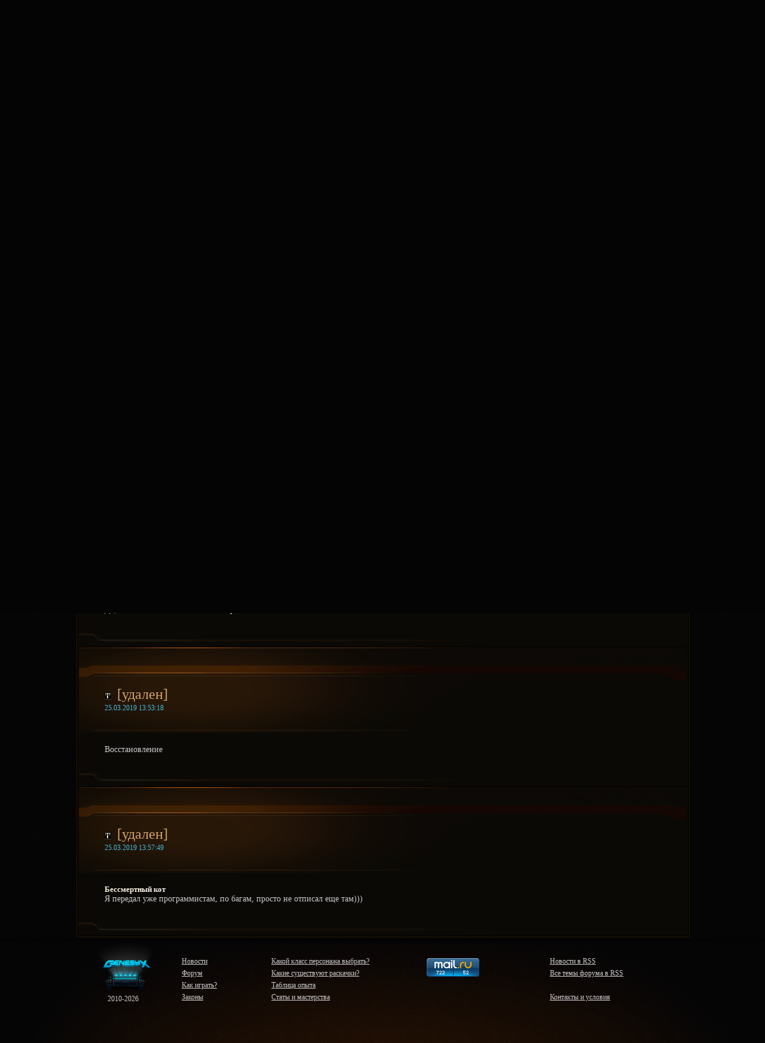

--- FILE ---
content_type: text/html; charset=utf-8
request_url: https://www.genesyx.ru/Forum/Message/4193?page=1
body_size: 4337
content:
<!DOCTYPE html>
<html>
<head>
<link rel="Alternate" type="application/rss+xml" title="Новости Genesyx" href="/RSS">
<link rel="Alternate" type="application/rss+xml" title="Форумы Genesyx" href="/RSS?type=forum">
<title>&#x424;&#x43E;&#x440;&#x443;&#x43C; Genesyx: &#x412;&#x43E;&#x43F;&#x440;&#x43E;&#x441;-&#x43E;&#x442;&#x432;&#x435;&#x442; - &#x43F;&#x43E;&#x441;&#x43B;&#x435;&#x447;&#x435;&#x43C;&#x43F;&#x435;&#x432;&#x44C;&#x435;</title>
    <meta name="description" content="&#x412;&#x43E;&#x43F;&#x440;&#x43E;&#x441;-&#x43E;&#x442;&#x432;&#x435;&#x442; - &#x43F;&#x43E;&#x441;&#x43B;&#x435;&#x447;&#x435;&#x43C;&#x43F;&#x435;&#x432;&#x44C;&#x435; (&#x444;&#x43E;&#x440;&#x443;&#x43C; &#x431;&#x440;&#x430;&#x443;&#x437;&#x435;&#x440;&#x43D;&#x43E;&#x439; &#x43E;&#x43D;&#x43B;&#x430;&#x439;&#x43D; &#x440;&#x43F;&#x433; Genesyx)" />
    <meta name="keywords" content="&#x412;&#x43E;&#x43F;&#x440;&#x43E;&#x441;-&#x43E;&#x442;&#x432;&#x435;&#x442;,&#x43F;&#x43E;&#x441;&#x43B;&#x435;&#x447;&#x435;&#x43C;&#x43F;&#x435;&#x432;&#x44C;&#x435;,&#x433;&#x435;&#x43D;&#x435;&#x437;&#x438;&#x441;,&#x444;&#x43E;&#x440;&#x443;&#x43C;,&#x438;&#x433;&#x440;&#x44B; &#x441;&#x442;&#x440;&#x430;&#x442;&#x435;&#x433;&#x438;&#x438;,&#x431;&#x440;&#x430;&#x443;&#x437;&#x435;&#x440;&#x43D;&#x44B;&#x435; &#x438;&#x433;&#x440;&#x44B;,&#x440;&#x43F;&#x433;,&#x431;&#x440;&#x430;&#x443;&#x437;&#x435;&#x440;&#x43D;&#x44B;&#x435; &#x438;&#x433;&#x440;&#x44B; &#x43E;&#x43D;&#x43B;&#x430;&#x439;&#x43D;,&#x431;&#x440;&#x430;&#x443;&#x437;&#x435;&#x440;&#x43D;&#x430;&#x44F; &#x43E;&#x43D;&#x43B;&#x430;&#x439;&#x43D; &#x438;&#x433;&#x440;&#x430;,&#x43E;&#x43D;&#x43B;&#x430;&#x439;&#x43D; &#x440;&#x43F;&#x433;,&#x431;&#x440;&#x430;&#x443;&#x437;&#x435;&#x440;&#x43D;&#x44B;&#x435; &#x440;&#x43F;&#x433;,&#x441;&#x442;&#x440;&#x430;&#x442;&#x435;&#x433;&#x438;&#x438; &#x438;&#x433;&#x440;&#x44B;,&#x431;&#x440;&#x430;&#x443;&#x437;&#x435;&#x440;&#x43D;&#x44B;&#x435;,rpg,&#x431;&#x440;&#x430;&#x443;&#x437;&#x435;&#x440;&#x43D;&#x430;&#x44F; &#x438;&#x433;&#x440;&#x430;,genesyx,&#x431;&#x440;&#x430;&#x443;&#x437;&#x435;&#x440;&#x43D;&#x430;&#x44F;,&#x441;&#x442;&#x440;&#x430;&#x442;&#x435;&#x433;&#x438;&#x44F;,&#x438;&#x433;&#x440;&#x430;,&#x43E;&#x43D;&#x43B;&#x430;&#x439;&#x43D;" />
    <link rel="stylesheet" type="text/css" href="/CSS/gx-site-footer.css?ver=504911232000000000">
    <link rel="stylesheet" type="text/css" href="/CSS/gx-default.css?ver=504911232000000000">
    <link rel="stylesheet" type="text/css" href="/CSS/gx-main.css?ver=504911232000000000">
    <link rel="stylesheet" type="text/css" href="/CSS/gx-mainsite.css?ver=504911232000000000">
    <link rel="stylesheet" type="text/css" href="/CSS/jquery.arcticmodal-0.2.css?ver=504911232000000000">
    <link rel="stylesheet" type="text/css" href="/CSS/nopopup.css?ver=504911232000000000">
    <script type="text/javascript" src="/JS/gx-common.js?ver=504911232000000000" charset="UTF-8"></script>
    <script type="text/javascript" src="/JS/windows.js?ver=504911232000000000" charset="UTF-8"></script>
    <script type="text/javascript" src="/JS/gx-mainsite.js?ver=504911232000000000" charset="UTF-8"></script>
    <script type="text/javascript" src="/JS/jquery-1.7.2.min.js?ver=504911232000000000" charset="UTF-8"></script>
    <script type="text/javascript" src="/JS/jquery-ui-1.8.19.min.js?ver=504911232000000000" charset="UTF-8"></script>
    <script type="text/javascript" src="/JS/jquery.arcticmodal-0.2.min.js?ver=504911232000000000" charset="UTF-8"></script>
    <script type="text/javascript" src="/JS/genesyx.js?ver=504911232000000000" charset="UTF-8"></script>
    <script type="text/javascript" src="/JS/gx-texts.js?ver=504911232000000000" charset="UTF-8"></script>
    <script type="text/javascript" src="/JS/bbEditor.js?ver=504911232000000000" charset="UTF-8"></script>
    <script type="text/javascript" src="/JS/gx-default.js?ver=504911232000000000" charset="UTF-8"></script>
<link rel="stylesheet" type="text/css" href="/CSS/gx-forum-overrides.css?ver=504911232000000000">    <script src="/major-news-js?cb=639039153105588377" type="text/javascript" charset="UTF-8"></script>
    <script>
        function forgotPwd()
        {
            showForgotPasswordForm(document.getElementById('txtLogin').value, '&#x412;&#x43E;&#x441;&#x441;&#x442;&#x430;&#x43D;&#x43E;&#x432;&#x43B;&#x435;&#x43D;&#x438;&#x435; &#x43F;&#x430;&#x440;&#x43E;&#x43B;&#x44F;', '&#x412;&#x432;&#x435;&#x434;&#x438;&#x442;&#x435; &#x438;&#x43C;&#x44F; &#x43F;&#x435;&#x440;&#x441;&#x43E;&#x43D;&#x430;&#x436;&#x430; &#x438;&#x43B;&#x438; e-mail', '&#x41D;&#x430;&#x43F;&#x43E;&#x43C;&#x43D;&#x438;&#x442;&#x44C;');
        }
    </script>
        <link rel="Alternate" type="application/rss+xml" title="&#x424;&#x43E;&#x440;&#x443;&#x43C; Genesyx: &#x412;&#x43E;&#x43F;&#x440;&#x43E;&#x441;-&#x43E;&#x442;&#x432;&#x435;&#x442; - &#x43F;&#x43E;&#x441;&#x43B;&#x435;&#x447;&#x435;&#x43C;&#x43F;&#x435;&#x432;&#x44C;&#x435;" href="/RSS?type=forum&amp;themeid=4193" />
</head>
<body>
    <div id="tophead">
        <form action="/Authentication/LogIn" method="post" name="loginForm" id="loginForm">
                <div id="login">
                    <div class="roundinput"><input type="text" ID="txtLogin" name="txtLogin" onclick="selectText(this)" placeholder="&#x438;&#x43C;&#x44F; &#x43F;&#x43E;&#x43B;&#x44C;&#x437;&#x43E;&#x432;&#x430;&#x442;&#x435;&#x43B;&#x44F;" Text="&#x438;&#x43C;&#x44F; &#x43F;&#x43E;&#x43B;&#x44C;&#x437;&#x43E;&#x432;&#x430;&#x442;&#x435;&#x43B;&#x44F;" /></div>
                    <div class="roundinput">
                        <input type="password" ID="txtPassword" name="txtPassword" TextMode="Password" placeholder="&#x43F;&#x430;&#x440;&#x43E;&#x43B;&#x44C;" />
                        <span onclick="forgotPwd()">&#x417;&#x430;&#x431;&#x44B;&#x43B;&#x438; &#x43F;&#x430;&#x440;&#x43E;&#x43B;&#x44C;?</span>
                    </div>
                    <div id="imgLogin"><input type="submit" value="" /></div>
                </div>
        <input name="__RequestVerificationToken" type="hidden" value="CfDJ8MMJ0TOLRvxEh8NMsOkbY576YrOJEFY6hyS7ImtEuvOkYsNzUO5fj8qL-FP16oGvDKk8gWp8vTuuifk50jmAW-N_iEU80E4PdlNujRp4nEDMHHK3e4PRL3eKai6IhQp3G9gukT-gDLyC7dhNubKFA1A" /></form>

            <div id="reg" onClick="window.location = '/genesyx?reg=1'">
                <span>&#x420;&#x435;&#x433;&#x438;&#x441;&#x442;&#x440;&#x430;&#x446;&#x438;&#x44F;</span>
            </div>
    </div>
    <div id="logo-holder">
        <div id="logo-holder-left"></div>
        <div id="top-graphics"><img src="/Images/Design/site_header.png" /></div>
        <div id="logo-holder-right"></div>
    </div>
    <nav id="buttons-holder">
        <div id="buttons-holder-left"><div id="buttons-holder-left-line"></div></div>
        <div id="buttons-holder-main">
            <a href="/News" class="main-button"><img src="/Images/Design/home.png" />&#x413;&#x43B;&#x430;&#x432;&#x43D;&#x430;&#x44F;</a>
            <a href="/Forum" class="main-button-current"><img src="/Images/Design/forum.png" />&#x424;&#x43E;&#x440;&#x443;&#x43C;</a>
            <a href="/welcome" class="main-button"><img src="/Images/Design/video.png" />&#x421;&#x43A;&#x440;&#x438;&#x43D;&#x448;&#x43E;&#x442;&#x44B;-&#x432;&#x438;&#x434;&#x435;&#x43E;</a>
            <a href="/Forum/Theme/1" class="main-button"><img src="/Images/Design/manual.png" />&#x420;&#x443;&#x43A;&#x43E;&#x432;&#x43E;&#x434;&#x441;&#x442;&#x432;&#x43E;</a>
            <a href="/StaticPage/About" class="main-button"><img src="/Images/Design/help.png" />&#x41E;&#x431; &#x438;&#x433;&#x440;&#x435;</a>
        </div>
        <div id="buttons-holder-right"><div id="buttons-holder-right-line"></div></div>
    </nav>
    <div id="content-section">
        <div id="content-section-row">
            <div id="content-section-left">
                <div id="content-section-left-bg"></div>
                <div id="content-section-left-bot-bg"></div>
            </div>
            <div id="content-main">
                <div id="content">
<div class="forum-header">
    <div>
                        <a href="/Forum">&#x424;&#x43E;&#x440;&#x443;&#x43C;</a>
                        <img src="/Images/Design/arrow_right.png" style="vertical-align: middle;" />
                        <a href="/Forum/Theme/2390">&#x412;&#x43E;&#x43F;&#x440;&#x43E;&#x441;-&#x43E;&#x442;&#x432;&#x435;&#x442;</a>
                        <img src="/Images/Design/arrow_right.png" style="vertical-align: middle;" />
                        <a>&#x43F;&#x43E;&#x441;&#x43B;&#x435;&#x447;&#x435;&#x43C;&#x43F;&#x435;&#x432;&#x44C;&#x435;</a>
            <div id="subscribe-rss"><a title="&#x41F;&#x43E;&#x434;&#x43F;&#x438;&#x441;&#x430;&#x442;&#x44C;&#x441;&#x44F; &#x43D;&#x430; &#x442;&#x435;&#x43C;&#x443; (RSS)" href="/RSS?type=forum&amp;themeid=4193">RSS</a></div>
    </div>
</div>                    
        <div class="news">
            <div class="news-block">
                <div style="float:left;">
                    <img src="/Images/Design/info.png" class="forum-i" onclick="makeFrame('false','/user?name=nikdor')" /><a class="news-name" style="margin-left:10px;" name="43042" >nikdor</a>
                    <br />
                    <span class="news-time">24.03.2019 20:56:08</span><br />
                </div>
                <div style="float:right;margin-right:30px;">
                    <table>
                    </table>
                </div>
            </div>
            <span class="news-content">а плюшки за чемп все включены?</span>
            <br /><br /><br />
        </div>
        <img src="/Images/Design/news-section-end-long.png" />
        <div class="news">
            <div class="news-block">
                <div style="float:left;">
                    <img src="/Images/Design/info.png" class="forum-i" onclick="makeFrame('false','/user?name=%5b%d1%83%d0%b4%d0%b0%d0%bb%d0%b5%d0%bd%5d')" /><a class="news-name" style="margin-left:10px;" name="43045" >[&#x443;&#x434;&#x430;&#x43B;&#x435;&#x43D;]</a>
                    <br />
                    <span class="news-time">24.03.2019 21:04:49</span><br />
                </div>
                <div style="float:right;margin-right:30px;">
                    <table>
                    </table>
                </div>
            </div>
            <span class="news-content">Ну на Крафт в лесу точно работает </span>
            <br /><br /><br />
        </div>
        <img src="/Images/Design/news-section-end-long.png" />
        <div class="news">
            <div class="news-block">
                <div style="float:left;">
                    <img src="/Images/Design/info.png" class="forum-i" onclick="makeFrame('false','/user?name=%5b%d1%83%d0%b4%d0%b0%d0%bb%d0%b5%d0%bd%5d')" /><a class="news-name" style="margin-left:10px;" name="43052" >[&#x443;&#x434;&#x430;&#x43B;&#x435;&#x43D;]</a>
                    <br />
                    <span class="news-time">25.03.2019 13:45:37</span><br />
                </div>
                <div style="float:right;margin-right:30px;">
                    <table>
                    </table>
                </div>
            </div>
            <span class="news-content">Да, плюшки включены! Что-то не работает?</span>
            <br /><br /><br />
        </div>
        <img src="/Images/Design/news-section-end-long.png" />
        <div class="news">
            <div class="news-block">
                <div style="float:left;">
                    <img src="/Images/Design/info.png" class="forum-i" onclick="makeFrame('false','/user?name=%5b%d1%83%d0%b4%d0%b0%d0%bb%d0%b5%d0%bd%5d')" /><a class="news-name" style="margin-left:10px;" name="43053" >[&#x443;&#x434;&#x430;&#x43B;&#x435;&#x43D;]</a>
                    <br />
                    <span class="news-time">25.03.2019 13:53:18</span><br />
                </div>
                <div style="float:right;margin-right:30px;">
                    <table>
                    </table>
                </div>
            </div>
            <span class="news-content">Восстановление</span>
            <br /><br /><br />
        </div>
        <img src="/Images/Design/news-section-end-long.png" />
        <div class="news">
            <div class="news-block">
                <div style="float:left;">
                    <img src="/Images/Design/info.png" class="forum-i" onclick="makeFrame('false','/user?name=%5b%d1%83%d0%b4%d0%b0%d0%bb%d0%b5%d0%bd%5d')" /><a class="news-name" style="margin-left:10px;" name="43055" >[&#x443;&#x434;&#x430;&#x43B;&#x435;&#x43D;]</a>
                    <br />
                    <span class="news-time">25.03.2019 13:57:49</span><br />
                </div>
                <div style="float:right;margin-right:30px;">
                    <table>
                    </table>
                </div>
            </div>
            <span class="news-content"><b>Бессмертный кот</b><br/>Я передал уже программистам, по багам, просто не отписал еще там)))</span>
            <br /><br /><br />
        </div>
        <img src="/Images/Design/news-section-end-long.png" />

                </div>
            </div>
            <div id="content-section-right">
                <div id="content-section-right-bg"></div>
                <div id="content-section-right-bot-bg"></div>
            </div>
        </div>
    </div>
    <div id="footer">
        <div id="innerfooter">
                <div id="logo">
                    <img src="/Images/Design/logo-light.png" /><br />
                    <span id="year" class="small">2010-2026</span>
                </div>
                <nav class="footnav">
                    <br />
                    <a href="/News">&#x41D;&#x43E;&#x432;&#x43E;&#x441;&#x442;&#x438;</a><br />
                    <a href="/Forum">&#x424;&#x43E;&#x440;&#x443;&#x43C;</a><br />
                    <a href="/Forum/Message/2">&#x41A;&#x430;&#x43A; &#x438;&#x433;&#x440;&#x430;&#x442;&#x44C;?</a><br />
                    <a href="/StaticPage/Law">&#x417;&#x430;&#x43A;&#x43E;&#x43D;&#x44B;</a>
                </nav>
                <nav class="footnav" style="width: 190px;">
                    <br />
                    <a href="/Forum/Message/948">&#x41A;&#x430;&#x43A;&#x43E;&#x439; &#x43A;&#x43B;&#x430;&#x441;&#x441; &#x43F;&#x435;&#x440;&#x441;&#x43E;&#x43D;&#x430;&#x436;&#x430; &#x432;&#x44B;&#x431;&#x440;&#x430;&#x442;&#x44C;?</a><br />
                    <a href="/Forum/Message/113">&#x41A;&#x430;&#x43A;&#x438;&#x435; &#x441;&#x443;&#x449;&#x435;&#x441;&#x442;&#x432;&#x443;&#x44E;&#x442; &#x440;&#x430;&#x441;&#x43A;&#x430;&#x447;&#x43A;&#x438;?</a><br />
                    <a href="/Forum/Message/3">&#x422;&#x430;&#x431;&#x43B;&#x438;&#x446;&#x430; &#x43E;&#x43F;&#x44B;&#x442;&#x430;</a><br />
                    <a href="/Forum/Message/1012">&#x421;&#x442;&#x430;&#x442;&#x44B; &#x438; &#x43C;&#x430;&#x441;&#x442;&#x435;&#x440;&#x441;&#x442;&#x432;&#x430;</a>
                </nav>
                <div class="counters" style="width:100px">
                            <!-- Rating@Mail.ru counter -->
        <script type="text/javascript">//<![CDATA[
            var _tmr = _tmr || [];
            _tmr.push({ id: "1930880", type: "pageView", start: (new Date()).getTime() });
            (function (d, w) {
                var ts = d.createElement("script"); ts.type = "text/javascript"; ts.async = true;
                ts.src = (d.location.protocol == "https:" ? "https:" : "http:") + "//top-fwz1.mail.ru/js/code.js";
                var f = function () { var s = d.getElementsByTagName("script")[0]; s.parentNode.insertBefore(ts, s); };
                if (w.opera == "[object Opera]") { d.addEventListener("DOMContentLoaded", f, false); } else { f(); }
            })(document, window);
            //]]></script><noscript><div style="position:absolute;left:-10000px;">
        <img src="//top-fwz1.mail.ru/counter?id=1930880;js=na" style="border:0;" height="1" width="1" alt="Рейтинг@Mail.ru" />
        </div></noscript>
        <!-- //Rating@Mail.ru counter -->
        <!-- Rating@Mail.ru logo -->
        <a href="https://top.mail.ru/jump?from=1930880" target="_blank">
        <img src="//top-fwz1.mail.ru/counter?id=1930880;t=479;l=1" 
        style="border:0;" height="31" width="88" alt="Рейтинг@Mail.ru" /></a>
        <!-- //Rating@Mail.ru logo -->

                </div>
                <nav class="footnav" style="float:right;width:195px">
                    <br />
                    <a href="/RSS">&#x41D;&#x43E;&#x432;&#x43E;&#x441;&#x442;&#x438; &#x432; RSS</a><br />
                    <a href="/RSS?type=forum">&#x412;&#x441;&#x435; &#x442;&#x435;&#x43C;&#x44B; &#x444;&#x43E;&#x440;&#x443;&#x43C;&#x430; &#x432; RSS</a>
                    <br /><br />
                    <a href="/StaticPage/Contacts">&#x41A;&#x43E;&#x43D;&#x442;&#x430;&#x43A;&#x442;&#x44B; &#x438; &#x443;&#x441;&#x43B;&#x43E;&#x432;&#x438;&#x44F;</a>
                </nav>
        </div>
    </div>




    <script>
        $('#loginForm').submit(function () {
            replaceTags('txtLogin');
            replaceTags('txtPassword');
            return true;
        });
    </script>
</body>
</html>

--- FILE ---
content_type: text/css
request_url: https://www.genesyx.ru/CSS/gx-main.css?ver=504911232000000000
body_size: 348
content:
*, *:after, *:before {
    -webkit-box-sizing: border-box;
    -moz-box-sizing: border-box;
    box-sizing: border-box;
}

* {
    margin: 0px;
    padding: 0px;
}

.cur, .a {
    color: #0092d2;
    text-decoration: none;
    cursor: pointer;
}

img {
    vertical-align: bottom;
    border: none;
}

body {
    margin: 0px;
    padding: 0px;
    border: 0px;
}

.hr {
    height: 2px;
    width: 100%;
    background-color: #f0f0f0;
    margin-top: 5px;
    margin-bottom: 5px;
}

.hrn {
    height: 1px;
    width: 100%;
    background-color: #a0a0a0;
}

.small, a {
    font-size: 12px;
    color: #cac8c9;
    font-family: Tahoma;
}

.centered-table {
    margin: auto;
    table-layout:fixed;
    border-spacing: 0px;
}

#loginLeft {
    float: left;
    width: 50%;
    text-align: right;
    line-height: 19px;
}

#loginRight {
    float: right;
    width: 50%;
    line-height: 19px;
}

input:focus, textarea:focus { /* remove macos default blue border */
    outline: none !important;
}


--- FILE ---
content_type: text/css
request_url: https://www.genesyx.ru/CSS/nopopup.css?ver=504911232000000000
body_size: 939
content:
.noPopup {
    position: fixed;
    width: 100%;
    height: 100%;
    top: 0;
    left: 0;
}

.noPopupButton {
    display: table-cell;
    text-align: center;
    height: 33px;
    width:156px;
    background-image: url(/Images/Design/popup-button-back.png);
    font-family: Calibri;
    font-size: 14px;
    color: #ffba01;
    vertical-align: middle;
    cursor: pointer;
}

    .noPopup .np1 {
        text-align: center;
        height: 100%;
    }

        .noPopup .np1:before {
            content: '';
            display: inline-block;
            height: 100%;
            vertical-align: middle;
            margin-right: -0.25em;
        }

    .noPopup .np2 {
        display: inline-block;
        vertical-align: middle;
    }

    .noPopup .np4 {
        position: relative;
    }

    .noPopup .noPclose {
        position: fixed;
        width: 100%;
        height: 100%;
        top: 0;
        left: 0;
    }

    .noPopup .nt1 {
        position: absolute;
        left: 40px;
        top: 25px;
        font-family: Arial;
        font-size: 18px;
        font-weight: bold;
        color: white;
    }

    .noPopup .nt2 {
        position: absolute;
        left: 110px;
        top: 23px;
        font-family: Calibri;
        font-size: 18px;
        color: white;
    }

        .noPopup .nt22 {
        position: absolute;
        left: 25px;
        top: 23px;
        font-family: Calibri;
        font-size: 18px;
        color: white;
    }

    .noPopup .ndel {
        display: none;
        position: absolute;
        left: 95px;
        top: 20px;
        background-color: #9f7709;
        width: 2px;
        height: 25px;
    }

    .noPopup .ndel2 {
        position: absolute;
        left: 95px;
        top: 20px;
        background-color: #9f7709;
        width: 2px;
        height: 25px;
    }

    .noPopup .btnl {
        background-image: url('/Images/noPopup/btnl.png');
        position: absolute;
        top: 21px;
        right: 120px;
        width: 8px;
        height: 21px;
        cursor: pointer;
    }

    .noPopup .btnr {
        background-image: url('/Images/noPopup/btnr.png');
        position: absolute;
        top: 21px;
        right: 80px;
        width: 8px;
        height: 21px;
        cursor: pointer;
    }

    .noPopup .btnClose {
        background-image: url('/Images/noPopup/btnClose.png');
        position: absolute;
        top: 15px;
        right: 20px;
        width: 36px;
        height: 36px;
        cursor: pointer;
    }

    .noPopup .n123 {
        position: absolute;
        top: -2px;
        width: 100%;
    }

    .noPopup .n789 {
        position: absolute;
        bottom: -2px;
        width: 100%;
    }

    .noPopup .nc2 {
        background-color: #1c1c1c;
        border: solid 1px #9f7709;

        -webkit-box-sizing: content-box;
        -moz-box-sizing: content-box;
        box-sizing: content-box;
    }

    .noPopup .nc22 {
        background-color: #1c1c1c;
        border: solid 1px #9f7709;
        /*display: table-cell;
        vertical-align: middle;*/
    }

    .noPopup .nc23 {
        padding: 2px;
        display: table-cell;
        vertical-align: middle;
    }

    .noPopup .nc2if {
        background-color: #1c1c1c;
        border: solid 1px #9f7709;
        max-height: 100%;
        max-width: 100%;
        -moz-user-select: none;
        -khtml-user-select: none;
        -webkit-user-select: none;
        -o-user-select: none;
    }

    .noPopup .nc2im {
        max-height: 100%;
        max-width: 100%;
        -moz-user-select: none;
        -khtml-user-select: none;
        -webkit-user-select: none;
        -o-user-select: none;
    }

    .noPopup .nc {
        color: white;
        margin: 2px 3px 2px 3px;
        background-color: #222222;
        padding: 60px 20px 20px 20px;
        background-image: url('/Images/noPopup/gex.png');
        background-repeat: no-repeat;
        background-position: left -60px;

        -webkit-box-sizing: content-box;
        -moz-box-sizing: content-box;
        box-sizing: content-box;
    }

    .noPopup .n1 {
        width: 8px;
        height: 8px;
        background-image: url('/Images/noPopup/1.png');
        float: left;
    }

    .noPopup .n2 {
        margin-left: 8px;
        margin-right: 8px;
        height: 8px;
        background-image: url('/Images/noPopup/2.png');
        background-repeat: repeat-x;
        background-position: center 2px;
    }

    .noPopup .n3 {
        width: 8px;
        height: 8px;
        background-image: url('/Images/noPopup/3.png');
        float: right;
    }

    .noPopup .n7 {
        width: 8px;
        height: 8px;
        background-image: url('/Images/noPopup/7.png');
        float: left;
    }

    .noPopup .n8 {
        height: 8px;
        margin-left: 8px;
        margin-right: 8px;
        background-position: bottom;
        background-image: url('/Images/noPopup/8.png');
        background-repeat: repeat-x;
    }

    .noPopup .n9 {
        width: 8px;
        height: 8px;
        background-image: url('/Images/noPopup/9.png');
        float: right;
    }


--- FILE ---
content_type: text/javascript
request_url: https://www.genesyx.ru/JS/gx-default.js?ver=504911232000000000
body_size: -24
content:
var img = new Image();
img.src = '/Images/plashka.png';
var img2 = new Image();
img2.src = '/Images/Center/map1.jpg';
var img3 = new Image();
img3.src = '/Images/Center/arena.png';

function selectText(caller) {
  caller.select();
}

--- FILE ---
content_type: text/javascript
request_url: https://www.genesyx.ru/JS/gx-mainsite.js?ver=504911232000000000
body_size: 2111
content:
function showForgotPasswordForm(enteredName, titleText, labelText, buttonText)
{
  var content = '<div style="white-space:nowrap;">' + labelText + ': ' + '<input type="text" name="txtForgotPasswordName" style="display:inline-block;width:200px;" id="txtForgotPasswordName" value="' + enteredName + '"/></div>';
  var callback = 'remindPassword(document.getElementById(\'txtForgotPasswordName\').value)';

  showAlert(titleText, content, '470', '50', buttonText, callback);
}

function remindPassword(name)
{
  try
  {
    gajaxJSON('/api/auth/restore-password', { nameOrEmail: name.replace('<','&lt;').replace('>','&gt;') }, remindPassword_end, remindPassword_error);
  }
  catch(e)
  {
    remindPassword_error(e);
  }
}

function remindPassword_end(data)
{
  destroyLastMessage();
  showAlert('', data.message + '<br>', '500', '50', LocTexts['CLOSE'], 'destroyLastMessage()', null, null, true);
}

function remindPassword_error(e)
{
  destroyLastMessage();
  showGenericError(e);
}

function showGenericError(e)
{
  var m = e == undefined ? LocTexts['JS_GENERIC_AJAX_ERROR'] : (e.message == undefined ? (e.statusText == undefined ? e : e.statusText) : e.message);
  m += '<br>';
  showAlert(LocTexts['JS_GENERIC_AJAX_ERROR_TITLE'], m, '500', '50', LocTexts['CLOSE'], 'destroyLastMessage()', null, null, true);
}

function isInIframe()
{
  var inIframe = false;
  try {
    inIframe = window.self !== window.top;
  } catch (e) {
    inIframe = true;
  }
  return inIframe;
}

function logoutFromAppMode()
{
  var inIframe = isInIframe();

  if (!inIframe)
    document.location.href = 'Authentication/LogOut';
}

function refreshSliderPager(pageNo, pagesCount)
{
  pageNo = parseInt(pageNo);
  var code = '';

  if (pageNo > 5 && pagesCount > 10)
    code = '<a href="#" onClick="showNews(1)">1</a>... ';

  var start = Math.max(0, pageNo - 5);
  var end = Math.min(pagesCount, pageNo + 5);

  if (pageNo - 5 < 0)
    end = Math.min(10, pagesCount);

  if (pageNo + 5 > pagesCount)
    start = Math.max(0, pagesCount - 10);

  for (i = start; i < end; i++)
  {
    code = code + '<a href="#" onClick="showNews(' + (i+1) + ')"' + ((pageNo==i+1)?' class="pager-pages-current"':'') + '>' + (i + 1) + '</a>';
  }

  if (pageNo < pagesCount - 5 && pagesCount>10)
    code = code + '...<a href="#" onClick="showNews(' + pagesCount + ')">' + pagesCount + '</a>';

  $('#pager-nav-prev').attr('num', Math.max(1, pageNo - 1));
  $('#pager-nav-prev').unbind('click').click(function () { showNews($(this).attr('num')); });

  $('#pager-nav-next').attr('num', Math.min(pagesCount, pageNo + 1));
  $('#pager-nav-next').unbind('click').click(function () { showNews($(this).attr('num')); });

  $('#pager-pages').html(code);
}

function vote(variantID, isLoggedIn, isVoted, level)
{
  if(!isLoggedIn)
  {
    showAlert(LocTexts['VOTE_TITLE'], LocTexts['VOTE_NOT_LOGGED_IN'], '470', '50', LocTexts['CLOSE'], 'destroyLastMessage();');
    return;
  }

  if (isVoted) {
    showAlert(LocTexts['VOTE_TITLE'], LocTexts['VOTE_ALREADY_VOTED'], '470', '50', LocTexts['CLOSE'], 'destroyLastMessage();');
    return;
  }

  if(level<5)
  {
    showAlert(LocTexts['VOTE_TITLE'], LocTexts['VOTE_LOW_LEVEL'], '470', '50', LocTexts['CLOSE'], 'destroyLastMessage();');
    return;
  }

  gajaxJSON('/api/news/give-vote', { 'VariantId': variantID }, vote_end, vote_error);
}

function vote_end(data) {
  destroyLastMessage();
  showAlert(LocTexts['VOTE_TITLE'], data.message + '<br>', '500', '50', LocTexts['CLOSE'], 'reload()', null, null, true);
}

function reload()
{
  document.location.href = document.location.href;
}

function vote_error(data) {
  destroyLastMessage();
  showGenericError(data);
}

var moveForumID;
function moveForumTheme(id)
{
  moveForumID = id;
  gajax('/api/forum/get-parent-themes', JSON.stringify({ childThemeId: id }), moveForumTheme_listReceived, moveForumTheme_error, {
      contentType: 'application/json; charset=utf-8',
      datatype: 'json'
  });
}

function moveForumTheme_listReceived(ans) {
  var list = '&nbsp;&nbsp;&nbsp;' + LocTexts['FORUM_MOVE_THEME'] + ': <select style="color:black;width:200px" id="cbNewTheme" name="cbNewTheme">';

  for (var t in ans.data)
  {
    list = list + '<option style="color:black" value="' + ans.data[t].itemId + '">' + ans.data[t].name + '</option>';
  }

  list += '</select><br>';

  showAlert('', list, '380', '50', LocTexts['FORUM_MOVE'], 'executeMoveForumTheme()', LocTexts['CLOSE'], 'destroyLastMessage();', true);
}

function moveForumTheme_error(e) {
  showGenericError(e);
}

function executeMoveForumTheme() {
  console.log(moveForumID + ':' + document.getElementById('cbNewTheme').value);
  var newId = document.getElementById('cbNewTheme').value;
  gajaxJSON('/api/forum/move-theme', { themeID: moveForumID, newParentID: newId},
      function (data)
  {
    document.location.href = '/Forum/Theme/' + newId;
  },
      function (e) {
    showGenericError(e);
  });
}

function validateForumForm(isMessageMode)
{
  var themeName = !isMessageMode?document.getElementById('txtThemeName').value:'...';
  var themeDescr = !isMessageMode?document.getElementById('txtDescription').value:'...';
  var content = document.getElementById('txtContent').value;
    
  if(!isMessageMode)
  {
    document.getElementById('themeNameError').style.display = themeName.length < 3 ? 'block' : 'none';
    document.getElementById('descrError').style.display = themeDescr.length<3?'block':'none';
  }
  document.getElementById('contentError').style.display = content.length<3?'block':'none';

  if (themeName.length < 3 || themeDescr.length < 3 || content.length < 3) {
    showGenericError(isMessageMode ? LocTexts['FORUM_PUBLISH_MESSAGE_VALIDATION_ERROR'] : LocTexts['FORUM_PUBLISH_THEME_VALIDATION_ERROR']);
    return false;
  }

  document.getElementById('txtContent').value = content.replace('<', '&lt;').replace('>', '&gt;');
  return true;
}

--- FILE ---
content_type: text/javascript
request_url: https://www.genesyx.ru/JS/gx-common.js?ver=504911232000000000
body_size: 119
content:
function replaceTags(id) {
  c = document.getElementById(id);
  if (!c)
    return;
  c.value = replaceTagsString(c.value);
  return c.value;
}

function replaceTagsString(val) {
  while (val.indexOf('<') != -1 || val.indexOf('>') != -1)
    val = val.replace('<', '&lt;').replace('>', '&gt;');
  return val;
}

/*function submitForm(formName)
{
    alert('a');
    document.getElementById(formName).submit();
    alert('b');
}*/

--- FILE ---
content_type: text/javascript
request_url: https://www.genesyx.ru/major-news-js?cb=639039153105588377
body_size: 2373
content:
var news = new Array(
{id:26, title:'Атака города', subTitle: 'Кибернеты подошли слишком близко...', imgPath: 'cybernet.png', highlights: 'Несокрушимая свобода<br/>Раскаты грома<br/>Возмездие<br/>Рой'}, 
{id:25, title:'Блокпосты', subTitle: 'Клановые блокпосты доступны для строительства.', imgPath: 'blockpost.png', highlights: 'Быстрые перемещения между базой и блокпостом<br/>Силовое поле вокруг блокпоста<br/>Защита от киборгов<br/>Атака блокпостов'}, 
{id:24, title:'Бункер GGG', subTitle: 'Третий бункер обнаружен под районом РЗ', imgPath: 'bunker3.png', highlights: 'Суперчипы на броню<br/>Ежедневные миссии<br/>Исправления багов<br/>Отказоустойчивость боев'}, 
{id:23, title:'Бункер BBB', subTitle: 'Второй бункер найден на юге от города.', imgPath: 'bunker2.png', highlights: 'Суперчипы на урон<br/>Рейтинговые лиги<br/>Анализатор пород NTSR-16<br/>Комплекты вещей'}, 
{id:22, title:'Бункеры', subTitle: 'Первый бункер обнаружен в пустошах.', imgPath: 'bunker.png', highlights: 'Бункеры<br/>Кибернеты<br/>Уникальные суперчипы<br/>Триггеры<br/>Другие находки'}, 
{id:21, title:'Лагеря', subTitle: 'Личные лагеря доступны для постройки в пустошах.', imgPath: 'camp.png', highlights: 'Личное пространство каждого в пустошах<br/>Возможность переночевать в пустошах без вылета<br/>Личный склад ресурсов'}, 
{id:20, title:'Боевая техника', subTitle: 'Тестирование завершено.', imgPath: 'tech.png', highlights: 'Самолеты<br/>Корабли<br/>Танки<br/>Пушки'}, 
{id:19, title:'К.О.Р.Б.', subTitle: 'Комплект Органокерамической Роботизированной Брони', imgPath: 'corb.png', highlights: 'Корпуса<br/>Корпусные реакторы<br/>Процессора<br/>Экзоскелеты<br/>Усилители рук<br/>Мутагены'}, 
{id:18, title:'Обновление 5.0.3', subTitle: 'Тюним осады и турниры...', imgPath: 'local-base.png', highlights: 'Оптимизация больших боев<br>Перенос газа и вспышки на следующий раунд<br>Закрытие боя в следующем раунде<br>Усовершенствованный авиаудар'}, 
{id:17, title:'Новый Год', subTitle: 'Вы готовы? Мы готовы!', imgPath: 'ny2016.png', highlights: 'Двойной опыт в боях<br/>Резервуары с криогеном<br/>Новогодние турниры<br/>Подарки в новогоднюю ночь<br/>Викторина и квест'}, 
{id:16, title:'Обновление 5.0.2', subTitle: 'Продолжаем стабилизацию...', imgPath: 'cyborg-base.png', highlights: 'Исправлена отстройка баз киборгов<br/>Исправлен вынос разблокированных чипов<br/>Добавлен просмотр последних 20 событий<br/>Обфускация защитников баз<br/>Поправлены другие баги с форума'}, 
{id:15, title:'Обновление 5.0.1', subTitle: 'Стабилизируемся...', imgPath: 'anomal-zone.png', highlights: 'Активирован третий портал<br/>Исправлены баги с форума<br/>Расширен список публикуемых событий'}, 
{id:1, title:'Новый дизайн', subTitle: 'Свершилось...', imgPath: 'main-banner.png', highlights: 'Современный интерфейс<br/>Более удобная навигация<br>Блок главных новостей<br>Блок главных событий в игре'});
function showNews(n) { $('#content-slider').css('background-image', 'url("/Images/Design/' + news[n-1].imgPath + '")');$('#main-news-header').text(news[n-1].title);$('#main-news-subheader').text(news[n-1].subTitle);$('#major-news-highlights').html(news[n-1].highlights);refreshSliderPager(n, news.length);}